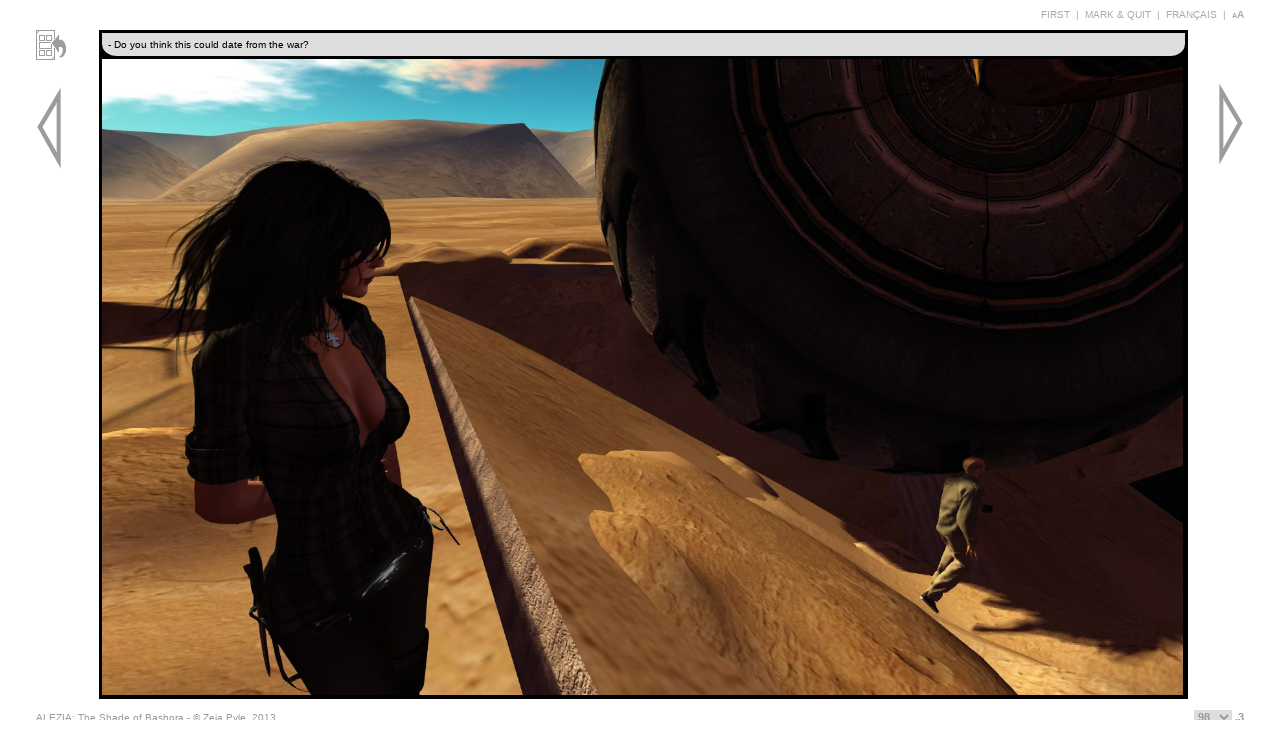

--- FILE ---
content_type: text/html
request_url: http://book.bashora.com/bd.php?lang=en&puid=8f248832-babb-11e2-8df1-003048ddfc18&frm=3
body_size: 4722
content:
<!DOCTYPE html><html><head>
<meta http-equiv="X-UA-Compatible" content="IE=edge,chrome=1">
<meta http-equiv="Content-Type" content="text/html; charset=ISO-8859-1">


<META NAME="description" CONTENT="Alezia continues her path to Bashora where she discovers the first impacts of the experimentation that takes place there.">
<META NAME="keywords" CONTENT="Alezia,continues,her,path,to,Bashora,where,she,discovers,the,first,impacts,of,the,experimentation,that,takes,place,there."><META NAME="robot" CONTENT="index,follow">
<META NAME="copyright" CONTENT="Copyright © Zeja Pyle, 2013.. All Rights Reserved.">
<META NAME="author" CONTENT="Zeja Pyle">
<META HTTP-EQUIV="Content-Language" CONTENT="en">
<META NAME="revisit-after" CONTENT="30">
<meta content="ALEZIA: The Shade of Bashora" property="og:title" />
<meta content="Alezia continues her path to Bashora where she discovers the first impacts of the experimentation that takes place there." property="og:description" />
<meta content="http://book.bashora.com/bd.php?lang=en&puid=8f248832-babb-11e2-8df1-003048ddfc18" property="og:url" />
<meta content="http://book.bashora.com/img/468.jpg" property="og:image" />
 <meta name="viewport" content="width=device-width, initial-scale=1.0, maximum-scale=1.0, user-scalable=no" /> 
<link rel="icon" type="image/vnd.microsoft.icon" href="http://book.bashora.com/favicon.ico" />
<title>ALEZIA: The Shade of Bashora - page 98</title>


<style>
html{
	height: 100%;
	width: 100%;
	border: 0px solid #000000;
	padding: 0px;
	margin:0px;
	border-collapse: collapse;
}
</style>

<script language="javascript" type="text/javascript">

function set_cookie(name,value,days) {
    if (days) {
        var date = new Date();
        date.setTime(date.getTime()+(days*24*60*60*1000));
        var expires = "; expires="+date.toGMTString();
    }
    else var expires = "";
    document.cookie = name+"="+value+expires+"; path=/";
}

function get_cookie(name) {
    var name_eq = name + "=";
    var ca = document.cookie.split(';');
    for(var i=0;i < ca.length;i++) {
        var c = ca[i];
        while (c.charAt(0)==' ') c = c.substring(1,c.length);
        if (c.indexOf(name_eq) == 0) return c.substring(name_eq.length,c.length);
    }
    return null;
}

function ChangeFontSize() {
	switch (curfontsize){	
		case 160: curfontsize = 80;
			break;
		case 80: curfontsize = 90;
			break;
		case 90: curfontsize = 100;
			break;
		case 100: curfontsize = 110;
			break;
		case 110: curfontsize = 120;
			break;
		case 120: curfontsize = 140;
			break;
		case 140: curfontsize = 160;
			break;
		default:  curfontsize = 100;
	}
                document.body.style.fontSize = curfontsize + '%';
                set_cookie('page_size', '' + curfontsize, 1000);
                //alert(curfontsize);
}

if(get_cookie("page_size") != null){   
    curfontsize = parseInt(get_cookie("page_size"));
}else{
    curfontsize = 100;
}


   
document.write("<style>");
document.write("body{");
document.write("background-color: #ffffff;");
document.write("margin:0px;");
document.write("height: 100%;");
document.write("width: 100%;");
document.write("border: 0px solid #000000;");
document.write("padding: 0px;");
document.write("border-collapse: collapse;");
document.write("font-size: "+ curfontsize +"%;");
document.write("}</style>");

</script>






<link rel="stylesheet" href="bd.css" type="text/css">

</head>
<body><table class = 'page-frame' ><tr valign = 'top' ><td align='center' width = '100%'><table width = '95%'><tr><td align = 'right' colspan='3'><a class='language' href='bd.php?lang=en&puid=095ed0f6-87b5-11e2-8df6-003048ddfc18'>FIRST</a><b class = 'language'>&nbsp;&nbsp;|&nbsp;&nbsp;</b><a class='language' href='index.php?lang=en&userid=2&frompuid=8f248832-babb-11e2-8df1-003048ddfc18&frombookid=2&termi=0'>MARK & QUIT</a><b class = 'language'>&nbsp;&nbsp;|&nbsp;&nbsp;</b><a class='language' href='bd.php?lang=fr&puid=8f248832-babb-11e2-8df1-003048ddfc18'>FRANÇAIS</a><b class = 'language'>&nbsp;&nbsp;|&nbsp;&nbsp;</b><a class='policesize' href='#' onClick='ChangeFontSize(); return false;'>aA</a></td></tr></table></td></tr><tr valign = 'top' ><td align='center' width = '100%'><table width = '95%'><tr><td  valign = 'top'><a class='frameimglink' href='bd.php?lang=en&puid=8f248832-babb-11e2-8df1-003048ddfc18'><img class='icon' src='pagetpl/bd-layout-back.png' alt='Return to Page'></a><br><br><a class='frameimglink' href='bd.php?lang=en&puid=8f248832-babb-11e2-8df1-003048ddfc18&frm=2'><img class='icon' src='pagetpl/previous_v.png' alt='Previous Frame'></a></td><td width = '100%' align='center'><table class = 'bd-frame'><tr><td><div class = 'souscase'><div class = 'philacter'><div class = 'inner'>- Do you think this could date from the war? </div></div><img src = 'img/470.jpg' class = 'casepix' onerror="this.src='authorpanel/images/missing.png'"></div></td></tr></table></td><td valign = 'top'><div class='blank30' ></div><br><a class='frameimglink' href='bd.php?lang=en&puid=8f248832-babb-11e2-8df1-003048ddfc18&frm=4'><img class='icon' src='pagetpl/next_v.png' alt='Next Frame'></a></td></tr></table></td></tr><tr valign = 'top' ><td align='center' width = '100%'><table width = '95%'><tr valign = 'top'><td align='left' ><font class='copy'>ALEZIA: The Shade of Bashora - &copy; Zeja Pyle, 2013.</font></td><td align='right' ><form name='pagination'><select class = 'pagselector' name = 'pagselector' OnChange='location.href=document.pagination.pagselector.value;'><option value='bd.php?lang=en&puid=095ed0f6-87b5-11e2-8df6-003048ddfc18&frm=1'>1</option><option value='bd.php?lang=en&puid=9ada0fd4-816e-11e2-8df6-003048ddfc18&frm=1'>2</option><option value='bd.php?lang=en&puid=505889fe-8222-11e2-8df6-003048ddfc18&frm=1'>3</option><option value='bd.php?lang=en&puid=f78a7566-8222-11e2-8df6-003048ddfc18&frm=1'>4</option><option value='bd.php?lang=en&puid=8a908440-8223-11e2-8df6-003048ddfc18&frm=1'>5</option><option value='bd.php?lang=en&puid=35620074-8224-11e2-8df6-003048ddfc18&frm=1'>6</option><option value='bd.php?lang=en&puid=990b7d08-8224-11e2-8df6-003048ddfc18&frm=1'>7</option><option value='bd.php?lang=en&puid=29cf63f4-8225-11e2-8df6-003048ddfc18&frm=1'>8</option><option value='bd.php?lang=en&puid=c25d2b40-8484-11e2-8df6-003048ddfc18&frm=1'>9</option><option value='bd.php?lang=en&puid=db788228-8484-11e2-8df6-003048ddfc18&frm=1'>10</option><option value='bd.php?lang=en&puid=165031da-861e-11e2-8df6-003048ddfc18&frm=1'>11</option><option value='bd.php?lang=en&puid=1b2a8092-861f-11e2-8df6-003048ddfc18&frm=1'>12</option><option value='bd.php?lang=en&puid=6cee395a-87b4-11e2-8df6-003048ddfc18&frm=1'>13</option><option value='bd.php?lang=en&puid=ac3ba174-87b4-11e2-8df6-003048ddfc18&frm=1'>14</option><option value='bd.php?lang=en&puid=cfc5f860-87b4-11e2-8df6-003048ddfc18&frm=1'>15</option><option value='bd.php?lang=en&puid=aacffd20-87b5-11e2-8df6-003048ddfc18&frm=1'>16</option><option value='bd.php?lang=en&puid=ce632dca-87b5-11e2-8df6-003048ddfc18&frm=1'>17</option><option value='bd.php?lang=en&puid=f263ebc8-8c5c-11e2-bb83-003048ddfc18&frm=1'>18</option><option value='bd.php?lang=en&puid=6296e328-8c5d-11e2-bb83-003048ddfc18&frm=1'>19</option><option value='bd.php?lang=en&puid=b6fc621c-8c5d-11e2-bb83-003048ddfc18&frm=1'>20</option><option value='bd.php?lang=en&puid=56dbe3a8-8f78-11e2-bb83-003048ddfc18&frm=1'>21</option><option value='bd.php?lang=en&puid=745d26c6-8f78-11e2-bb83-003048ddfc18&frm=1'>22</option><option value='bd.php?lang=en&puid=2fe3feb0-8f79-11e2-bb83-003048ddfc18&frm=1'>23</option><option value='bd.php?lang=en&puid=4d9d7eb4-94be-11e2-bb83-003048ddfc18&frm=1'>24</option><option value='bd.php?lang=en&puid=5be38324-94be-11e2-bb83-003048ddfc18&frm=1'>25</option><option value='bd.php?lang=en&puid=b49f73b2-95cf-11e2-bb83-003048ddfc18&frm=1'>26</option><option value='bd.php?lang=en&puid=7a47ad9e-95d2-11e2-b73d-003048ddfc18&frm=1'>27</option><option value='bd.php?lang=en&puid=72868962-9754-11e2-b73d-003048ddfc18&frm=1'>28</option><option value='bd.php?lang=en&puid=9190ceb2-9754-11e2-b73d-003048ddfc18&frm=1'>29</option><option value='bd.php?lang=en&puid=e2437362-98f5-11e2-b73d-003048ddfc18&frm=1'>30</option><option value='bd.php?lang=en&puid=f8458b64-98f5-11e2-b73d-003048ddfc18&frm=1'>31</option><option value='bd.php?lang=en&puid=4699e6f2-98f6-11e2-b73d-003048ddfc18&frm=1'>32</option><option value='bd.php?lang=en&puid=4c76498a-98f6-11e2-b73d-003048ddfc18&frm=1'>33</option><option value='bd.php?lang=en&puid=8c4a7bc8-9c05-11e2-b73d-003048ddfc18&frm=1'>34</option><option value='bd.php?lang=en&puid=a56b7968-9c05-11e2-b73d-003048ddfc18&frm=1'>35</option><option value='bd.php?lang=en&puid=00f0a222-9c06-11e2-b73d-003048ddfc18&frm=1'>36</option><option value='bd.php?lang=en&puid=4138ff48-9e7a-11e2-b73d-003048ddfc18&frm=1'>37</option><option value='bd.php?lang=en&puid=573832aa-9e7a-11e2-b73d-003048ddfc18&frm=1'>38</option><option value='bd.php?lang=en&puid=84717c72-9e7a-11e2-b73d-003048ddfc18&frm=1'>39</option><option value='bd.php?lang=en&puid=ba8cb72c-a258-11e2-b73d-003048ddfc18&frm=1'>40</option><option value='bd.php?lang=en&puid=bea915f8-a258-11e2-b73d-003048ddfc18&frm=1'>41</option><option value='bd.php?lang=en&puid=d707b49c-a258-11e2-b73d-003048ddfc18&frm=1'>42</option><option value='bd.php?lang=en&puid=8cf253b0-a25a-11e2-b73d-003048ddfc18&frm=1'>43</option><option value='bd.php?lang=en&puid=b2ab6fc4-a25a-11e2-b73d-003048ddfc18&frm=1'>44</option><option value='bd.php?lang=en&puid=eaade154-a25a-11e2-b73d-003048ddfc18&frm=1'>45</option><option value='bd.php?lang=en&puid=e16355a6-a25b-11e2-b73d-003048ddfc18&frm=1'>46</option><option value='bd.php?lang=en&puid=150fa512-a25c-11e2-b73d-003048ddfc18&frm=1'>47</option><option value='bd.php?lang=en&puid=2cf60ed2-a25c-11e2-b73d-003048ddfc18&frm=1'>48</option><option value='bd.php?lang=en&puid=6b310638-a25d-11e2-b73d-003048ddfc18&frm=1'>49</option><option value='bd.php?lang=en&puid=9e3f8d4c-a25d-11e2-b73d-003048ddfc18&frm=1'>50</option><option value='bd.php?lang=en&puid=a9962a48-a25d-11e2-b73d-003048ddfc18&frm=1'>51</option><option value='bd.php?lang=en&puid=abaf5e9e-a25d-11e2-b73d-003048ddfc18&frm=1'>52</option><option value='bd.php?lang=en&puid=be7c111e-a25f-11e2-b73d-003048ddfc18&frm=1'>53</option><option value='bd.php?lang=en&puid=d02029e6-a25f-11e2-b73d-003048ddfc18&frm=1'>54</option><option value='bd.php?lang=en&puid=ec363940-a25f-11e2-b73d-003048ddfc18&frm=1'>55</option><option value='bd.php?lang=en&puid=f6b3faa6-a25f-11e2-b73d-003048ddfc18&frm=1'>56</option><option value='bd.php?lang=en&puid=4cf42a46-a8a8-11e2-8df1-003048ddfc18&frm=1'>57</option><option value='bd.php?lang=en&puid=816369c2-a8a8-11e2-8df1-003048ddfc18&frm=1'>58</option><option value='bd.php?lang=en&puid=a5f1333c-a8a8-11e2-8df1-003048ddfc18&frm=1'>59</option><option value='bd.php?lang=en&puid=cd709876-a8a8-11e2-8df1-003048ddfc18&frm=1'>60</option><option value='bd.php?lang=en&puid=e5152870-a8a8-11e2-8df1-003048ddfc18&frm=1'>61</option><option value='bd.php?lang=en&puid=0182855c-a8a9-11e2-8df1-003048ddfc18&frm=1'>62</option><option value='bd.php?lang=en&puid=4a64c9c4-a8a9-11e2-8df1-003048ddfc18&frm=1'>63</option><option value='bd.php?lang=en&puid=d98965e4-abbd-11e2-8df1-003048ddfc18&frm=1'>64</option><option value='bd.php?lang=en&puid=edac910e-abbd-11e2-8df1-003048ddfc18&frm=1'>65</option><option value='bd.php?lang=en&puid=08976af2-abbe-11e2-8df1-003048ddfc18&frm=1'>66</option><option value='bd.php?lang=en&puid=25849bee-abbe-11e2-8df1-003048ddfc18&frm=1'>67</option><option value='bd.php?lang=en&puid=359d049e-abbe-11e2-8df1-003048ddfc18&frm=1'>68</option><option value='bd.php?lang=en&puid=4325f256-abbe-11e2-8df1-003048ddfc18&frm=1'>69</option><option value='bd.php?lang=en&puid=580e1c84-abbe-11e2-8df1-003048ddfc18&frm=1'>70</option><option value='bd.php?lang=en&puid=f70d0e48-ae2b-11e2-8df1-003048ddfc18&frm=1'>71</option><option value='bd.php?lang=en&puid=03523872-ae2c-11e2-8df1-003048ddfc18&frm=1'>72</option><option value='bd.php?lang=en&puid=0df365bc-ae2c-11e2-8df1-003048ddfc18&frm=1'>73</option><option value='bd.php?lang=en&puid=13de2f0c-ae2c-11e2-8df1-003048ddfc18&frm=1'>74</option><option value='bd.php?lang=en&puid=1fc8ed66-ae2c-11e2-8df1-003048ddfc18&frm=1'>75</option><option value='bd.php?lang=en&puid=2fe18a78-ae2c-11e2-8df1-003048ddfc18&frm=1'>76</option><option value='bd.php?lang=en&puid=f1ba7644-af00-11e2-8df1-003048ddfc18&frm=1'>77</option><option value='bd.php?lang=en&puid=1482af20-af01-11e2-8df1-003048ddfc18&frm=1'>78</option><option value='bd.php?lang=en&puid=210fc246-af01-11e2-8df1-003048ddfc18&frm=1'>79</option><option value='bd.php?lang=en&puid=71a58ddc-b148-11e2-8df1-003048ddfc18&frm=1'>80</option><option value='bd.php?lang=en&puid=77881d6e-b148-11e2-8df1-003048ddfc18&frm=1'>81</option><option value='bd.php?lang=en&puid=7b652102-b148-11e2-8df1-003048ddfc18&frm=1'>82</option><option value='bd.php?lang=en&puid=7df217e0-b148-11e2-8df1-003048ddfc18&frm=1'>83</option><option value='bd.php?lang=en&puid=818fd7c0-b148-11e2-8df1-003048ddfc18&frm=1'>84</option><option value='bd.php?lang=en&puid=f040a1f4-b210-11e2-8df1-003048ddfc18&frm=1'>85</option><option value='bd.php?lang=en&puid=0de90296-b211-11e2-8df1-003048ddfc18&frm=1'>86</option><option value='bd.php?lang=en&puid=1815f620-b211-11e2-8df1-003048ddfc18&frm=1'>87</option><option value='bd.php?lang=en&puid=25843d44-b211-11e2-8df1-003048ddfc18&frm=1'>88</option><option value='bd.php?lang=en&puid=f702a6ba-b53d-11e2-8df1-003048ddfc18&frm=1'>89</option><option value='bd.php?lang=en&puid=0da950ee-b53e-11e2-8df1-003048ddfc18&frm=1'>90</option><option value='bd.php?lang=en&puid=2da948b8-b53e-11e2-8df1-003048ddfc18&frm=1'>91</option><option value='bd.php?lang=en&puid=43e6e216-b53e-11e2-8df1-003048ddfc18&frm=1'>92</option><option value='bd.php?lang=en&puid=5a360b82-b53e-11e2-8df1-003048ddfc18&frm=1'>93</option><option value='bd.php?lang=en&puid=68b5f4d8-b53e-11e2-8df1-003048ddfc18&frm=1'>94</option><option value='bd.php?lang=en&puid=9b9f4b24-b53e-11e2-8df1-003048ddfc18&frm=1'>95</option><option value='bd.php?lang=en&puid=6e1d2748-babb-11e2-8df1-003048ddfc18&frm=1'>96</option><option value='bd.php?lang=en&puid=80eba85e-babb-11e2-8df1-003048ddfc18&frm=1'>97</option><option value='bd.php?lang=en&puid=8f248832-babb-11e2-8df1-003048ddfc18&frm=1' selected>98</option><option value='bd.php?lang=en&puid=9ec85aa2-babb-11e2-8df1-003048ddfc18&frm=1'>99</option><option value='bd.php?lang=en&puid=b7588416-babb-11e2-8df1-003048ddfc18&frm=1'>100</option><option value='bd.php?lang=en&puid=c5dd9ab2-babb-11e2-8df1-003048ddfc18&frm=1'>101</option><option value='bd.php?lang=en&puid=dc5eb1cc-babb-11e2-8df1-003048ddfc18&frm=1'>102</option><option value='bd.php?lang=en&puid=fc397b26-babb-11e2-8df1-003048ddfc18&frm=1'>103</option><option value='bd.php?lang=en&puid=06b9c79a-babc-11e2-8df1-003048ddfc18&frm=1'>104</option><option value='bd.php?lang=en&puid=0abf45ca-c289-11e2-8f45-003048ddfc18&frm=1'>105</option><option value='bd.php?lang=en&puid=2860304e-c289-11e2-8f45-003048ddfc18&frm=1'>106</option><option value='bd.php?lang=en&puid=363dd7c0-c289-11e2-8f45-003048ddfc18&frm=1'>107</option><option value='bd.php?lang=en&puid=472ddc4c-c289-11e2-8f45-003048ddfc18&frm=1'>108</option><option value='bd.php?lang=en&puid=6c41bc60-c289-11e2-8f45-003048ddfc18&frm=1'>109</option><option value='bd.php?lang=en&puid=8f3bc12a-c289-11e2-8f45-003048ddfc18&frm=1'>110</option><option value='bd.php?lang=en&puid=d337a8ec-c425-11e2-8f45-003048ddfc18&frm=1'>111</option><option value='bd.php?lang=en&puid=e12c347c-c425-11e2-8f45-003048ddfc18&frm=1'>112</option><option value='bd.php?lang=en&puid=c3681e1a-c4fc-11e2-8f45-003048ddfc18&frm=1'>113</option><option value='bd.php?lang=en&puid=cce0f4bc-c4fc-11e2-8f45-003048ddfc18&frm=1'>114</option><option value='bd.php?lang=en&puid=fa015522-c4fc-11e2-8f45-003048ddfc18&frm=1'>115</option><option value='bd.php?lang=en&puid=357a6c46-cc0b-11e2-8f45-003048ddfc18&frm=1'>116</option><option value='bd.php?lang=en&puid=61ee667e-cc0b-11e2-8f45-003048ddfc18&frm=1'>117</option><option value='bd.php?lang=en&puid=9c60d5d6-cffc-11e2-8f45-003048ddfc18&frm=1'>118</option><option value='bd.php?lang=en&puid=bc9ebb4c-cffc-11e2-8f45-003048ddfc18&frm=1'>119</option><option value='bd.php?lang=en&puid=e98a795c-cffc-11e2-8f45-003048ddfc18&frm=1'>120</option><option value='bd.php?lang=en&puid=a028849a-d301-11e2-8b0c-003048ddfc18&frm=1'>121</option><option value='bd.php?lang=en&puid=b902aa40-d301-11e2-8b0c-003048ddfc18&frm=1'>122</option><option value='bd.php?lang=en&puid=c6ca2cac-d301-11e2-8b0c-003048ddfc18&frm=1'>123</option><option value='bd.php?lang=en&puid=e9ec3bda-d301-11e2-8b0c-003048ddfc18&frm=1'>124</option><option value='bd.php?lang=en&puid=18098f26-dc7c-11e2-80b4-003048ddfc18&frm=1'>125</option><option value='bd.php?lang=en&puid=35637fc8-dc7c-11e2-80b4-003048ddfc18&frm=1'>126</option><option value='bd.php?lang=en&puid=81b8f0c4-decf-11e2-80b4-003048ddfc18&frm=1'>127</option><option value='bd.php?lang=en&puid=98615aaa-decf-11e2-80b4-003048ddfc18&frm=1'>128</option><option value='bd.php?lang=en&puid=e0588cf2-e13b-11e2-9381-003048ddfc18&frm=1'>129</option><option value='bd.php?lang=en&puid=f97fabe8-e13b-11e2-9381-003048ddfc18&frm=1'>130</option><option value='bd.php?lang=en&puid=06bb44b6-e13c-11e2-9381-003048ddfc18&frm=1'>131</option><option value='bd.php?lang=en&puid=12244f96-e13c-11e2-9381-003048ddfc18&frm=1'>132</option><option value='bd.php?lang=en&puid=28169b24-e13c-11e2-9381-003048ddfc18&frm=1'>133</option><option value='bd.php?lang=en&puid=19676494-e52b-11e2-b8ab-003048ddfc18&frm=1'>134</option><option value='bd.php?lang=en&puid=289d5234-e52b-11e2-b8ab-003048ddfc18&frm=1'>135</option><option value='bd.php?lang=en&puid=2f5c652e-e52b-11e2-b8ab-003048ddfc18&frm=1'>136</option><option value='bd.php?lang=en&puid=31ce38c4-e9d0-11e2-b8ab-003048ddfc18&frm=1'>137</option><option value='bd.php?lang=en&puid=411fdcba-e9d0-11e2-b8ab-003048ddfc18&frm=1'>138</option><option value='bd.php?lang=en&puid=541dd650-e9d0-11e2-b8ab-003048ddfc18&frm=1'>139</option><option value='bd.php?lang=en&puid=690a214a-e9d0-11e2-b8ab-003048ddfc18&frm=1'>140</option><option value='bd.php?lang=en&puid=7cbb0722-e9d0-11e2-b8ab-003048ddfc18&frm=1'>141</option><option value='bd.php?lang=en&puid=93955fec-e9d0-11e2-b8ab-003048ddfc18&frm=1'>142</option><option value='bd.php?lang=en&puid=b5878710-e9d0-11e2-b8ab-003048ddfc18&frm=1'>143</option><option value='bd.php?lang=en&puid=80da7410-edc6-11e2-b8ab-003048ddfc18&frm=1'>144</option><option value='bd.php?lang=en&puid=ad6b65de-edc6-11e2-b8ab-003048ddfc18&frm=1'>145</option><option value='bd.php?lang=en&puid=b8fc8522-edc6-11e2-b8ab-003048ddfc18&frm=1'>146</option><option value='bd.php?lang=en&puid=db27c8e6-edc6-11e2-b8ab-003048ddfc18&frm=1'>147</option><option value='bd.php?lang=en&puid=e32f0838-edc6-11e2-b8ab-003048ddfc18&frm=1'>148</option><option value='bd.php?lang=en&puid=2f22020a-fb1d-11e2-8941-003048ddfc18&frm=1'>149</option><option value='bd.php?lang=en&puid=512354e4-fb1d-11e2-8941-003048ddfc18&frm=1'>150</option><option value='bd.php?lang=en&puid=6a956c82-fb1d-11e2-8941-003048ddfc18&frm=1'>151</option><option value='bd.php?lang=en&puid=982ee934-fb1d-11e2-8941-003048ddfc18&frm=1'>152</option><option value='bd.php?lang=en&puid=bb1d2848-fb1d-11e2-8941-003048ddfc18&frm=1'>153</option><option value='bd.php?lang=en&puid=e7891fcc-fb1d-11e2-8941-003048ddfc18&frm=1'>154</option><option value='bd.php?lang=en&puid=0ec2965e-fb1e-11e2-8941-003048ddfc18&frm=1'>155</option><option value='bd.php?lang=en&puid=214469a6-fb1e-11e2-8941-003048ddfc18&frm=1'>156</option><option value='bd.php?lang=en&puid=393a15c4-fb1e-11e2-8941-003048ddfc18&frm=1'>157</option><option value='bd.php?lang=en&puid=4155229e-fb1e-11e2-8941-003048ddfc18&frm=1'>158</option><option value='bd.php?lang=en&puid=99c516a0-ffd3-11e2-8941-003048ddfc18&frm=1'>159</option><option value='bd.php?lang=en&puid=aeb53810-ffd3-11e2-8941-003048ddfc18&frm=1'>160</option><option value='bd.php?lang=en&puid=d545a78a-ffd3-11e2-8941-003048ddfc18&frm=1'>161</option><option value='bd.php?lang=en&puid=3fa26d02-ffd4-11e2-8941-003048ddfc18&frm=1'>162</option><option value='bd.php?lang=en&puid=4dccd3a4-ffd4-11e2-8941-003048ddfc18&frm=1'>163</option><option value='bd.php?lang=en&puid=02347b34-06e8-11e3-8941-003048ddfc18&frm=1'>164</option><option value='bd.php?lang=en&puid=209760dc-06e8-11e3-8941-003048ddfc18&frm=1'>165</option><option value='bd.php?lang=en&puid=69056274-06e8-11e3-8941-003048ddfc18&frm=1'>166</option><option value='bd.php?lang=en&puid=852dbc9e-06e8-11e3-8941-003048ddfc18&frm=1'>167</option><option value='bd.php?lang=en&puid=417d3094-093e-11e3-8941-003048ddfc18&frm=1'>168</option><option value='bd.php?lang=en&puid=57ecdb0e-093e-11e3-8941-003048ddfc18&frm=1'>169</option><option value='bd.php?lang=en&puid=07a3d138-0def-11e3-8941-003048ddfc18&frm=1'>170</option><option value='bd.php?lang=en&puid=19b22b18-0def-11e3-8941-003048ddfc18&frm=1'>171</option><option value='bd.php?lang=en&puid=3a8cad72-0def-11e3-8941-003048ddfc18&frm=1'>172</option><option value='bd.php?lang=en&puid=66741a92-0def-11e3-8941-003048ddfc18&frm=1'>173</option><option value='bd.php?lang=en&puid=0bad8d2a-105e-11e3-8941-003048ddfc18&frm=1'>174</option><option value='bd.php?lang=en&puid=19031cf6-105e-11e3-8941-003048ddfc18&frm=1'>175</option><option value='bd.php?lang=en&puid=2f807dd4-105e-11e3-8941-003048ddfc18&frm=1'>176</option><option value='bd.php?lang=en&puid=cf463fe8-12b1-11e3-8941-003048ddfc18&frm=1'>177</option><option value='bd.php?lang=en&puid=e79dea28-12b1-11e3-8941-003048ddfc18&frm=1'>178</option><option value='bd.php?lang=en&puid=198dd55c-12b2-11e3-8941-003048ddfc18&frm=1'>179</option><option value='bd.php?lang=en&puid=0a502460-1518-11e3-8941-003048ddfc18&frm=1'>180</option><option value='bd.php?lang=en&puid=2ca77e3c-1518-11e3-8941-003048ddfc18&frm=1'>181</option><option value='bd.php?lang=en&puid=9012e998-1518-11e3-8941-003048ddfc18&frm=1'>182</option><option value='bd.php?lang=en&puid=abf056be-1518-11e3-8941-003048ddfc18&frm=1'>183</option><option value='bd.php?lang=en&puid=dd67cc04-1518-11e3-8941-003048ddfc18&frm=1'>184</option><option value='bd.php?lang=en&puid=4cff5930-1779-11e3-8941-003048ddfc18&frm=1'>185</option><option value='bd.php?lang=en&puid=6707a6de-1779-11e3-8941-003048ddfc18&frm=1'>186</option><option value='bd.php?lang=en&puid=830fdd06-1779-11e3-8941-003048ddfc18&frm=1'>187</option><option value='bd.php?lang=en&puid=a5c09c50-1779-11e3-8941-003048ddfc18&frm=1'>188</option><option value='bd.php?lang=en&puid=d049d824-1779-11e3-8941-003048ddfc18&frm=1'>189</option><option value='bd.php?lang=en&puid=150df45a-1b4d-11e3-8941-003048ddfc18&frm=1'>190</option><option value='bd.php?lang=en&puid=560ee360-1b4d-11e3-8941-003048ddfc18&frm=1'>191</option><option value='bd.php?lang=en&puid=7796d556-1b4d-11e3-8941-003048ddfc18&frm=1'>192</option><option value='bd.php?lang=en&puid=a0282970-1b4d-11e3-8941-003048ddfc18&frm=1'>193</option><option value='bd.php?lang=en&puid=be1ce394-1b4d-11e3-8941-003048ddfc18&frm=1'>194</option><option value='bd.php?lang=en&puid=d9ace046-1b4d-11e3-8941-003048ddfc18&frm=1'>195</option><option value='bd.php?lang=en&puid=f96af39a-1b62-11e3-8941-003048ddfc18&frm=1'>196</option><option value='bd.php?lang=en&puid=438a5966-1b63-11e3-8941-003048ddfc18&frm=1'>197</option><option value='bd.php?lang=en&puid=58b81ce2-1b63-11e3-8941-003048ddfc18&frm=1'>198</option><option value='bd.php?lang=en&puid=6d856e36-1b63-11e3-8941-003048ddfc18&frm=1'>199</option><option value='bd.php?lang=en&puid=888ed6ae-2004-11e3-8941-003048ddfc18&frm=1'>200</option><option value='bd.php?lang=en&puid=b37e269e-2004-11e3-8941-003048ddfc18&frm=1'>201</option><option value='bd.php?lang=en&puid=ca4a8480-2004-11e3-8941-003048ddfc18&frm=1'>202</option><option value='bd.php?lang=en&puid=f94470fc-2004-11e3-8941-003048ddfc18&frm=1'>203</option><option value='bd.php?lang=en&puid=18e6b97e-2005-11e3-8941-003048ddfc18&frm=1'>204</option><option value='bd.php?lang=en&puid=1e863076-2005-11e3-8941-003048ddfc18&frm=1'>205</option><option value='bd.php?lang=en&puid=38766eda-2021-11e3-8941-003048ddfc18&frm=1'>206</option><option value='bd.php?lang=en&puid=40310040-2021-11e3-8941-003048ddfc18&frm=1'>207</option><option value='bd.php?lang=en&puid=4f1192e6-2350-11e3-8941-003048ddfc18&frm=1'>208</option><option value='bd.php?lang=en&puid=588e6042-2350-11e3-8941-003048ddfc18&frm=1'>209</option><option value='bd.php?lang=en&puid=6949c728-2350-11e3-8941-003048ddfc18&frm=1'>210</option></select><font class='pagination'>.3</font></form></td></tr></table></td></tr></table></body>
</html>